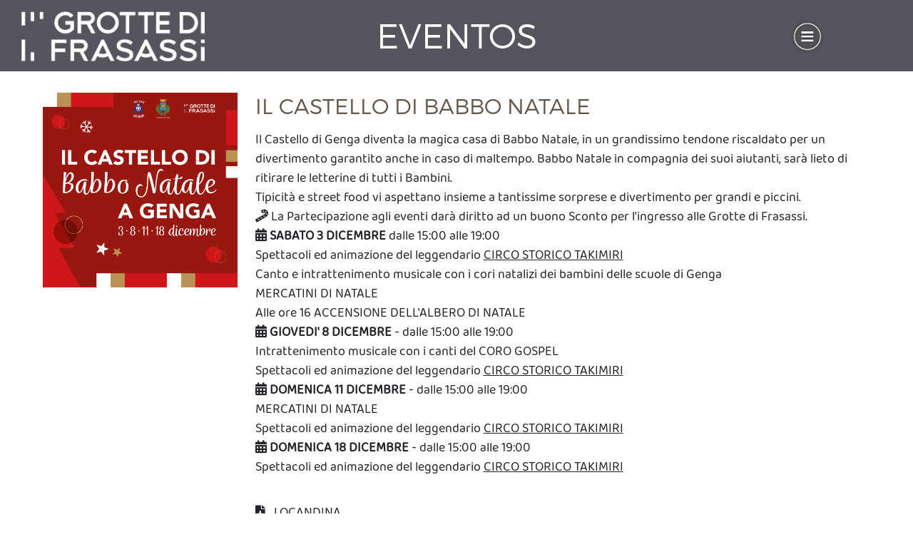

--- FILE ---
content_type: text/html; charset=utf-8
request_url: https://www.frasassi.com/natale-2022.aspx?l=es
body_size: 7639
content:


<!DOCTYPE html>
<html lang="es" dir="ltr">
<head>
<meta charset="UTF-8" />
<title>Eventi Natale 2022 - Cuevas de Frasassi</title>
<meta name="viewport" id="metaViewport" content="user-scalable=no, initial-scale=1, width=device-width, viewport-fit=cover" data-tdv-general-scale="0.5"/>
<!--<meta name="viewport" content="width=device-width, user-scalable=0, initial-scale=1, maximum-scale=1">--> <!-- viewport-fit=cover -->
<meta name="description" content="">
<meta name="keywords" content="">
<meta name="robots" content="index,follow" />
<meta name="author" content="Pix Srl"/>
<link rel="apple-touch-icon" href="/files/images/apple-touch-icon-180x180.png" sizes="180x180">
<link rel="icon" href="/files/images/favicon-32x32.png" sizes="32x32" type="image/png">
<link rel="icon" href="/files/images/favicon-16x16.png" sizes="16x16" type="image/png">
<link rel="shortcut icon" href="/files/images/shortcut.png">
<link rel="manifest" href="/files/images/manifest.json">
<link rel="mask-icon" href="/files/images/safari-pinned-tab.svg" color="#55555d">
<meta name="msapplication-config" content="/files/images/browserconfig.xml">
<meta name="theme-color" content="#55555D"/>
<meta name="apple-mobile-web-app-title" content="Cuevas de Frasassi">
<meta name="application-name" content="Cuevas de Frasassi">
<meta name="apple-mobile-web-app-capable" content="yes"/>
<meta name="apple-mobile-web-app-status-bar-style" content="default">
<meta property="og:type" content="website">
<meta property="og:url" content="https://www.frasassi.com/natale-2022.aspx?l=es">
<meta property="og:image" content="//www.frasassi.com/files/images/logo.jpg">
<meta property="og:title" content="Eventi Natale 2022 - Cuevas de Frasassi">
<meta property="og:description" content="">
<meta property="og:locale" content="es_ES">
<meta property="og:site_name" content="www.frasassi.com">
<meta name="twitter:card" content="summary_large_image" />
<meta name="twitter:title" content="Eventi Natale 2022 - Cuevas de Frasassi" />
<meta name="twitter:site" content="https://www.frasassi.com/natale-2022.aspx?l=es">
<meta name="twitter:description" content="" />
<meta name="twitter:image" content="//www.frasassi.com/files/images/logo.jpg" />
<meta name="twitter:image:alt" content="Logotipo de las Cuevas de Frasassi" />
<script type="application/ld+json">
{
  "@context": "http://schema.org/",
  "@type": "Organization",
  "name": "Grotte di Frasassi S.r.l.",
  "description": "",
  "image": "//www.frasassi.com/files/images/logo.jpg",
  "url": "//www.frasassi.com",
  "email": "marketing@frasassi.com",
  "address": {
    "@type": "PostalAddress",
    "addressLocality": "Genga",
    "addressRegion": "AN",
    "streetAddress": "Largo Leone XII, n 1",
    "postalCode": "60040",
    "addressCountry": "IT"
  },
  "vatID": "IT00222050429"
}
</script>

<style>
@font-face {
  font-family: 'Baloo Tamma 2';
  font-style: normal;
  font-weight: 400;
  font-display: swap;
  src: local('Baloo Tamma 2 Regular'), local('BalooTamma2-Regular'), url(/files/fonts/BalooTamma2-Regular.woff2) format('woff2');
  unicode-range: U+0000-00FF, U+0131, U+0152-0153, U+02BB-02BC, U+02C6, U+02DA, U+02DC, U+2000-206F, U+2074, U+20AC, U+2122, U+2191, U+2193, U+2212, U+2215, U+FEFF, U+FFFD;
}
*{font-family:'Baloo Tamma 2',Tahoma,Helvetica,Arial,Verdana}
html,body{margin:0;padding:0;font-size:62.5%;height:100%;min-height:100%;}
body * {font-size:1.8rem}
.imglingue { max-width: 3.5rem; }
@media (max-width: 991.98px) {
	#navbar-menu { position: relative !important; }
}
#menuscroll {
	overflow-y:auto;
	max-height:calc(100vh - 100px - 1.5rem);
}
@media (min-width: 1200px) {
	#menuscroll {max-height:calc(100vh - 100px - 3rem);}
}
</style>
<link href="/files/bootstrap.min.css" rel="stylesheet" type="text/css" integrity="sha384-Lm0wTZSxtXdJkBxAS0ajtHjQPKVhIP+TDrwnadd/Nr7hcnjOudx59PjIzY2WWRKQ" crossorigin="anonymous" />
<link href="/files/style-master.min.css?v15" rel="stylesheet" type="text/css" />
<script src="https://code.jquery.com/jquery-3.5.1.min.js" integrity="sha256-9/aliU8dGd2tb6OSsuzixeV4y/faTqgFtohetphbbj0=" crossorigin="anonymous"></script>
<script>window.jQuery || document.write('<script src="/files/jquery-3.5.1.min.js"><\/script>')</script>
<script src="/files/bootstrap.bundle.min.js"></script>
<script src="/files/utility.js"></script>
	<link rel="stylesheet" href="/files/font-awesome.min.css?v=1.1">
	
<style>
    .show-read-more .more-text{
        display: none;
    }
</style>
<script>
$(document).ready(function(){
    var maxLength = 661;
    $(".show-read-more").each(function(){
        var myStr = $(this).html();
        if($.trim(myStr).length > maxLength){
            var newStr = myStr.substring(0, maxLength);
            var removedStr = myStr.substring(maxLength, $.trim(myStr).length);
            $(this).empty().html(newStr);
            $(this).append('<span class="read-more"> <a href="javascript:void(0);" class="btn btn-danger text-white text-decoration-none">leggi di pi&ugrave;...</a></span>');
            $(this).append('<span class="more-text">' + removedStr + '</span>');
        }
    });
    $(".read-more").click(function(){
        $(this).siblings(".more-text").contents().unwrap();
        $(this).remove(); 
    });
});
</script>

	<link rel="stylesheet" href="/fonts.css">
	<script>
	$(document).ready(function(){
		$('#navbarToggleExternalContent').on('show.bs.collapse', function () {
		  $(".navbar-toggler img").attr("src","/files/images/navbar/menu-pressed.png");
		})
		$('#navbarToggleExternalContent').on('hide.bs.collapse', function () {
		  $(".navbar-toggler img").attr("src","/files/images/navbar/menu.png");
		})
	});
	</script>

<script>
  (function(i,s,o,g,r,a,m){i['GoogleAnalyticsObject']=r;i[r]=i[r]||function(){
  (i[r].q=i[r].q||[]).push(arguments)},i[r].l=1*new Date();a=s.createElement(o),
  m=s.getElementsByTagName(o)[0];a.async=1;a.src=g;m.parentNode.insertBefore(a,m)
  })(window,document,'script','//www.google-analytics.com/analytics.js','ga');
  ga('create', 'UA-75466164-3', 'auto');
  ga('set', 'anonymizeIp', true);
  ga('send', 'pageview');
</script>
<!-- Facebook Pixel Code -->
<script>
!function(f,b,e,v,n,t,s)
{if(f.fbq)return;n=f.fbq=function(){n.callMethod?
n.callMethod.apply(n,arguments):n.queue.push(arguments)};
if(!f._fbq)f._fbq=n;n.push=n;n.loaded=!0;n.version='2.0';
n.queue=[];t=b.createElement(e);t.async=!0;
t.src=v;s=b.getElementsByTagName(e)[0];
s.parentNode.insertBefore(t,s)}(window,document,'script',
'https://connect.facebook.net/en_US/fbevents.js');
 fbq('init', '996102144152812'); 
fbq('track', 'PageView');
</script>
<!-- End Facebook Pixel Code -->
</head>
<body id="bodymaster">
<form method="post" action="./natale-2022.aspx?l=es" id="formmaster">
<div class="aspNetHidden">
<input type="hidden" name="__EVENTTARGET" id="__EVENTTARGET" value="" />
<input type="hidden" name="__EVENTARGUMENT" id="__EVENTARGUMENT" value="" />
<input type="hidden" name="__VIEWSTATE" id="__VIEWSTATE" value="/wEPDwUKLTU0OTE1Mzc1N2RkjApjuOVOq0A+UzFcCbbWEfPnyS+0nzNKz+w9414gxtk=" />
</div>

<script type="text/javascript">
//<![CDATA[
var theForm = document.forms['formmaster'];
if (!theForm) {
    theForm = document.formmaster;
}
function __doPostBack(eventTarget, eventArgument) {
    if (!theForm.onsubmit || (theForm.onsubmit() != false)) {
        theForm.__EVENTTARGET.value = eventTarget;
        theForm.__EVENTARGUMENT.value = eventArgument;
        theForm.submit();
    }
}
//]]>
</script>


<script src="/WebResource.axd?d=8ekskny_0KFepSFl-Zlqmx-N-zaL3k9oj5SQjH_i8Ih2dlMPE-EnX3Sf3SMzSAEa_8h9wLqAqcvmWVaHVnuhQsjns5qp-dMEY2ePgb8OlzU1&amp;t=638901608248157332" type="text/javascript"></script>


<script type="text/javascript">
//<![CDATA[
var __cultureInfo = {"name":"it-IT","numberFormat":{"CurrencyDecimalDigits":2,"CurrencyDecimalSeparator":",","IsReadOnly":true,"CurrencyGroupSizes":[3],"NumberGroupSizes":[3],"PercentGroupSizes":[3],"CurrencyGroupSeparator":".","CurrencySymbol":"€","NaNSymbol":"NaN","CurrencyNegativePattern":8,"NumberNegativePattern":1,"PercentPositivePattern":1,"PercentNegativePattern":1,"NegativeInfinitySymbol":"-∞","NegativeSign":"-","NumberDecimalDigits":2,"NumberDecimalSeparator":",","NumberGroupSeparator":".","CurrencyPositivePattern":3,"PositiveInfinitySymbol":"∞","PositiveSign":"+","PercentDecimalDigits":2,"PercentDecimalSeparator":",","PercentGroupSeparator":".","PercentSymbol":"%","PerMilleSymbol":"‰","NativeDigits":["0","1","2","3","4","5","6","7","8","9"],"DigitSubstitution":1},"dateTimeFormat":{"AMDesignator":"","Calendar":{"MinSupportedDateTime":"\/Date(-62135596800000)\/","MaxSupportedDateTime":"\/Date(253402297199999)\/","AlgorithmType":1,"CalendarType":1,"Eras":[1],"TwoDigitYearMax":2029,"IsReadOnly":true},"DateSeparator":"/","FirstDayOfWeek":1,"CalendarWeekRule":2,"FullDateTimePattern":"dddd d MMMM yyyy HH:mm:ss","LongDatePattern":"dddd d MMMM yyyy","LongTimePattern":"HH:mm:ss","MonthDayPattern":"d MMMM","PMDesignator":"","RFC1123Pattern":"ddd, dd MMM yyyy HH\u0027:\u0027mm\u0027:\u0027ss \u0027GMT\u0027","ShortDatePattern":"dd/MM/yyyy","ShortTimePattern":"HH:mm","SortableDateTimePattern":"yyyy\u0027-\u0027MM\u0027-\u0027dd\u0027T\u0027HH\u0027:\u0027mm\u0027:\u0027ss","TimeSeparator":":","UniversalSortableDateTimePattern":"yyyy\u0027-\u0027MM\u0027-\u0027dd HH\u0027:\u0027mm\u0027:\u0027ss\u0027Z\u0027","YearMonthPattern":"MMMM yyyy","AbbreviatedDayNames":["dom","lun","mar","mer","gio","ven","sab"],"ShortestDayNames":["do","lu","ma","me","gi","ve","sa"],"DayNames":["domenica","lunedì","martedì","mercoledì","giovedì","venerdì","sabato"],"AbbreviatedMonthNames":["gen","feb","mar","apr","mag","giu","lug","ago","set","ott","nov","dic",""],"MonthNames":["gennaio","febbraio","marzo","aprile","maggio","giugno","luglio","agosto","settembre","ottobre","novembre","dicembre",""],"IsReadOnly":true,"NativeCalendarName":"calendario gregoriano","AbbreviatedMonthGenitiveNames":["gen","feb","mar","apr","mag","giu","lug","ago","set","ott","nov","dic",""],"MonthGenitiveNames":["gennaio","febbraio","marzo","aprile","maggio","giugno","luglio","agosto","settembre","ottobre","novembre","dicembre",""]},"eras":[1,"d.C.",null,0]};//]]>
</script>

<script src="/ScriptResource.axd?d=YJrYdiCPZ38f2k1QwLp88UpnSmxCjcJsXAL0kN2OMuVJGIdUr7njPCEl0QPz4boVbOaj2jQmJfCYXW83bfRGbZSgkMWAKt0k2944KnK4xuUM8U5aQX2ulFYbZ-8qcRR80&amp;t=7c776dc1" type="text/javascript"></script>
<script src="/ScriptResource.axd?d=KUbja0b0sltcmKpxDK_vUdfw6GiOGJxhq3SBv-2kSC0Vx_vRHTry-WKfHzVn2u8O87u0AUEJ8qFLTCr7NBiz73NWl9Xd_N9qiavY7Vca4ZJ5AZvMJrrY42FEz26yR4_wR_TErBidfuqWkroUSRPjfA2&amp;t=7c776dc1" type="text/javascript"></script>
<div class="aspNetHidden">

	<input type="hidden" name="__VIEWSTATEGENERATOR" id="__VIEWSTATEGENERATOR" value="76A89E0C" />
</div>
    <script type="text/javascript">
//<![CDATA[
Sys.WebForms.PageRequestManager._initialize('ctl00$ctl00$ScriptManagerMaster', 'formmaster', [], [], [], 90, 'ctl00$ctl00');
//]]>
</script>

    
<div class="container-fluid">

<header>
	<div class="row no-gutters fixed-top barraheader">
		<div class="col-12">
			<div class="row no-gutters">
				<div class="col-12 py-3 py-sm-4">
					<div class="row mx-0">
						<div class="col-9 col-md-4 col-lg-3 px-4 px-md-5 align-self-center logotop"><a href="/?language=es" target="_top"><img src="/files/images/logo.png" alt="" class="img-fluid-height"/></a></div>
						<div class="col-12 col-md-6 col-lg-6 px-4 px-md-5 titolosez d-none d-md-flex align-self-center"><h1 class="text-truncate text-white mx-auto">Eventos</h1></div>
						<div class="col-2 col-md-1 col-lg-2 align-self-center menutogger">
							  <nav class="navbar p-0 justify-content-end align-self-center mh-100">
								<button class="navbar-toggler mh-100 p-0" type="button" data-toggle="collapse" data-target="#navbarToggleExternalContent" aria-controls="navbarToggleExternalContent" aria-expanded="false" aria-label="Toggle navigation">
								  <img src="/files/images/navbar/menu.png" alt="" class="img-fluid-height py-0 pb-1 py-md-3">
								</button>
							  </nav>
						</div>
						<div class="col-1"></div>
					</div>
					<div class="row justify-content-end">
						<div class="col-8 col-md-3 position-relative">
							<div class="collapse" id="navbarToggleExternalContent">
								<div class="bg-white border border-secondary overflow-auto" style="max-height:70vh">
								 <ul class="list-unstyled navbar navbar-nav navbar-nav-scroll d-block">
									<li class="nav-item"><a class="nav-link text-uppercase" href="/?language=es" target="_top">Home</a></li>
									<li class="nav-item dropdown">
										<a class="nav-link dropdown-toggle text-uppercase" href="#" id="navbarScrollingDropdown" role="button" data-toggle="dropdown" aria-expanded="false">Visita a las grutas</a>
										<ul class="dropdown-menu" aria-labelledby="navbarScrollingDropdown">
											<li><h6 class="text-uppercase">Historia de las grutas</h6></li>
											<li><a class="dropdown-item" href="/grottescoperta.aspx?l=es">El Descubrimiento</a></li>
											<li><a class="dropdown-item" href="/grotteformazione.aspx?l=es">La Formación</a></li>
											<li><a class="dropdown-item" href="/grottecomitatoscientifico.aspx?l=es">La Investigación Científica</a></li>
											<!--<li><hr class="dropdown-divider"></li>-->
											<li><h6 class="text-uppercase">Los recorridos</h6></li>
											<li><a class="dropdown-item" href="/percorso-info-utili.aspx?l=es">Recorrido Turistico</a></li>
											<li><a class="dropdown-item" href="/info.aspx?l=es">Speleo-Aventura</a></li>
											<li><a class="dropdown-item" href="/grottespecialescuolapercorsi.aspx?l=es">Especial Escuela</a></li>
											<!--<li><hr class="dropdown-divider"></li>-->
											<li><h6 class="text-uppercase">INFORMACIÓN Y RESERVAS</h6></li>
											<li><a class="dropdown-item" href="/come-arrivare.aspx?l=es">Cómo llegar</a></li>
											<li><a class="dropdown-item" href="/orari_costi.aspx?l=es">Horarios/Costes</a></li>
											<li><a class="dropdown-item" href="/info-utili.aspx?l=es">Informaciones útiles</a></li>
										</ul></li>
									<li class="nav-item"><a class="nav-link text-uppercase" href="/orari_costi.aspx?l=es">Horarios/Costes</a></li>
									<li class="nav-item"><a class="nav-link text-uppercase" href="https://tickets.frasassi.com/?language=en" target="_blank">Entrada En Línea</a></li>
									<li class="nav-item"><a class="nav-link text-uppercase" href="https://www.frasassiexperiences.com?l=es" target="_blank">Frasassi Experiences</a></li>
									<li class="nav-item"><a class="nav-link text-uppercase" href="/webtv.aspx?l=es">Web TV</a></li>
									<li class="nav-item"><a class="nav-link text-uppercase" href="http://www.grottedifrasassisrl.it/" target="_blank">Sociedad transparente</a></li>
									<li class="nav-item"><a class="nav-link text-uppercase" href="/convenzionieaccordi.aspx?l=es">Socios</a></li>
									<li class="nav-item"><a class="nav-link text-uppercase" href="/contatti.aspx?l=es">Contactos</a></li>
									<li class="nav-item"><a class="nav-link text-uppercase" href="/app.aspx?l=es">Descargar la aplicación</a></li>
									<li class="nav-item"><span class="nav-link">
										<a href="/natale-2022.aspx?l=it"><img src="/language/linguait.png" alt="" class="imglingue"></a>
									
										<a href="/natale-2022.aspx?l=en"><img src="/language/linguaen.png" alt="" class="imglingue"></a>
									
										<a href="/natale-2022.aspx?l=fr"><img src="/language/linguafr.png" alt="" class="imglingue"></a>
									
										<a href="/natale-2022.aspx?l=es"><img src="/language/linguaes.png" alt="" class="imglingue"></a>
									
										<a href="/natale-2022.aspx?l=de"><img src="/language/linguade.png" alt="" class="imglingue"></a>
									
										<a href="/natale-2022.aspx?l=rs"><img src="/language/linguars.png" alt="" class="imglingue"></a>
									</span></li>
								 </ul>
								</div>
							</div>
						</div>
						<div class="col-1"></div>
					</div>
				</div>
			</div>
		</div>
	</div>
	<div class="row sottoheader">
		<div class="col-12 titolosez px-4 px-md-5">
			<div class="row d-flex d-md-none">
				<div class="col-12 pt-3"><h1 class="text-left">Eventos</h1></div>
			</div>
		
		</div>
	</div>
</header>

<div class="row pt-4 pt-xl-5 px-xl-5 position-relative">

	<div class="col-12 px-4 px-md-5 partecentrale">
	
	<div class="row">
		<div class="col-12 partecontenuto pb-5">
		
	<div class="row">
		<div class="col-12">
			<div class="row">
				<div class="col-12 mb-5">
					<div class="row">
					  <div class="col-12 col-md-3 pr-md-3"><a href="files/natale-2022/Locandina-Castello-di-Babbo-Natale-2022.pdf" target="_blank"><img src="files/natale-2022/Il-Castello-di-Babbo-Natale.jpg" alt="" class="img-fluid"></a></div>
					  <div class="col-12 col-md-9 mt-3 mt-md-0">
					    <h3 class="text-uppercase">Il castello di Babbo Natale</h3>
						<p class="show-read-more-not-plus">Il Castello di Genga diventa la magica casa di Babbo Natale, in un grandissimo tendone riscaldato per un divertimento garantito anche in caso di maltempo. Babbo Natale in compagnia dei suoi aiutanti, sar&agrave; lieto di ritirare le letterine di tutti i Bambini.<br>
						Tipicit&agrave; e street food vi aspettano insieme a tantissime sorprese e divertimento per grandi e piccini.<br>
						<i class="fas fa-candy-cane"></i> La Partecipazione agli eventi dar&agrave; diritto ad un buono Sconto per l'ingresso alle Grotte di Frasassi.<br>
						<i class="fas fa-calendar-alt"></i> <strong>SABATO 3 DICEMBRE</strong> dalle 15:00 alle 19:00<br>
						Spettacoli ed animazione del leggendario <a href="https://www.takimiri.it/" target="_blank" class="text-uppercase">Circo Storico Takimiri</a><br>
						Canto e intrattenimento musicale con i cori natalizi dei bambini delle scuole di Genga<br>
						MERCATINI DI NATALE<br>
						Alle ore 16 ACCENSIONE DELL'ALBERO DI NATALE<br>
						<i class="fas fa-calendar-alt"></i> <strong>GIOVEDI' 8 DICEMBRE</strong> - dalle 15:00 alle 19:00<br>
						Intrattenimento musicale con i canti del CORO GOSPEL<br>
						Spettacoli ed animazione del leggendario <a href="https://www.takimiri.it/" target="_blank" class="text-uppercase">Circo Storico Takimiri</a><br>
						<i class="fas fa-calendar-alt"></i> <strong>DOMENICA 11 DICEMBRE</strong> - dalle 15:00 alle 19:00<br>
						MERCATINI DI NATALE<br>
						Spettacoli ed animazione del leggendario <a href="https://www.takimiri.it/" target="_blank" class="text-uppercase">Circo Storico Takimiri</a><br>
						<i class="fas fa-calendar-alt"></i> <strong>DOMENICA 18 DICEMBRE</strong> - dalle 15:00 alle 19:00<br>
						Spettacoli ed animazione del leggendario <a href="https://www.takimiri.it/" target="_blank" class="text-uppercase">Circo Storico Takimiri</a></p>
						<br>
						<a href="files/natale-2022/Locandina-Castello-di-Babbo-Natale-2022.pdf" target="_blank" class="text-uppercase"><i class="fas fa-file-download"></i></a> &nbsp; <a href="files/natale-2022/Locandina-Castello-di-Babbo-Natale-2022.pdf" target="_blank" class="text-uppercase">Locandina</a></p></div>
					</div>
				</div>
			</div>
		</div>
	</div>

	
		</div>
	</div>
	</div>
</div>
</div>

</form>	
<!-- Facebook Pixel Code -->
<noscript>
 <img height="1" width="1" src="https://www.facebook.com/tr?id=996102144152812&ev=PageView&noscript=1" alt="Frasassi Pixel"/>
</noscript>
</body>
</html>

--- FILE ---
content_type: text/css
request_url: https://www.frasassi.com/files/style-master.min.css?v15
body_size: 3259
content:
.btn.btn-link,.btn.focus,.btn:focus{box-shadow:none}.nav-mobile,ul{list-style-type:none}.nav-mobile,nav ul,nav ul li .nav-link{padding-left:0}.h1,.h2,h1,h2{font-weight:300}.object-contain,.object-cover,.object-none,.object-scaledown{object-position:center center}*{scrollbar-width:thin;scrollbar-color:#666}::-webkit-scrollbar{width:5px;height:6px;background-color:#fff}::-webkit-scrollbar-thumb{border-radius:5px;background-image:-webkit-gradient(linear,left bottom,left top,color-stop(.44,#505050),color-stop(.72,#646464),color-stop(.86,#787878))}body small{font-size:smaller}.btn,.dropdown-item,.nav-link{font-size:1.8rem}.img-fluid{max-width:100%;height:auto}.btn.btn-link{border-width:0!important;border-image-width:0;border-radius:0;line-height:1}.btn-primary{background-color:#36bac1;border-color:#36bac1}.btn-primary:active,.btn-primary:focus,.btn-primary:focus-within,.btn-primary:hover{background-color:#0cc;border-color:#0cc}.text-decoration{text-decoration:underline}.imginlink{vertical-align:middle}.textinlink{margin-left:1rem}.linktesto{font-size:2.2rem}.navbar-wrapper{border:none;border-bottom:1px solid #e1e1e1}header .fixed-top{background-color:#55555d;height:100px}.img-fluid-height{max-height:100%;width:auto}header .logotop img,header .menutogger img{max-width:100%;max-height:70px}.sottoheader{margin-top:100px}.nav>li{border-top:3px solid transparent;border-bottom:3px solid transparent;padding-bottom:2.5rem;bottom:-1px;margin-right:.6rem}.dropdown-menu>li>a,.dropdown-menu>li>a:focus,.dropdown-menu>li>a:hover,.navbar a,.navbar-toggle{color:#303433}.h1,.h2,.h3,.h4,.h5,.h6,h1,h2,h3,h4,h5,h6{color:#665649;text-transform:uppercase}.dropdown-menu{-webkit-box-shadow:none;box-shadow:none}.nav li.active,.nav li:hover{border-top:3px solid transparent;border-bottom:3px solid #2d5c88}.navbar-toggle .icon-bar{color:#fff;background:#fff}.navbar-toggler:focus,.navbar-toggler:hover{outline:0}.menu-mobile{z-index:100;background-color:#fff;border:1px solid #e1e1e1;top:40px;right:-60px}.nav-mobile{list-style-position:inside;margin-bottom:0}.nav-mobile li{border-bottom:1px solid #e1e1e1;padding-top:.5rem;padding-left:2rem;padding-right:2rem}.nav-mobile li:last-child{border-width:0}.videoshare .media-body{font-size:1rem;color:#000}.addrfrasassi .media-body,.addrfrasassi a,.addrfrasassi a:active,.addrfrasassi a:focus,.addrfrasassi a:hover,.addrfrasassi a:link,.addrfrasassi a:visited{font-size:1.7rem;color:#111}.addrfrasassi img{height:12rem}.rigaseparazione{padding:30px 10px;border-bottom:2px solid #f5f4f2;margin-left:0}.modal-header,.senzalinea{border-bottom-width:0}.qrcode img{margin-top:0;border:1px solid #ddd}.infoutili .row+.row{margin-top:2rem}.h1,.h2,.h3,.h4,.h5,.h6,h1,h2,h3,h4,h5,h6{font-family:Montserrat,Tahoma,Helvetia}.h1,h1{font-size:4.8rem}.h2,h2{font-size:3.8rem}.h3,.h4,h3,h4{font-size:3rem}.h5,.partecentrale .textinlineh5,h5{font-size:2rem}.h6,h6{font-size:1.5rem}.h1 a:active,.h1 a:focus,.h1 a:hover,.h1 a:link,.h1 a:visited,.h2 a:active,.h2 a:focus,.h2 a:hover,.h2 a:link,.h2 a:visited,.h3 a:active,.h3 a:focus,.h3 a:hover,.h3 a:link,.h3 a:visited,.h4 a:active,.h4 a:focus,.h4 a:hover,.h4 a:link,.h4 a:visited,.h5 a:active,.h5 a:focus,.h5 a:hover,.h5 a:link,.h5 a:visited,.h6 a:active,.h6 a:focus,.h6 a:hover,.h6 a:link,.h6 a:visited,.partecentrale .h1 span,.partecentrale .h2 span,.partecentrale .h3 span,.partecentrale .h4 span,.partecentrale .h5 span,.partecentrale .h6 span,.partecentrale h1 span,.partecentrale h2 span,.partecentrale h3 span,.partecentrale h4 span,.partecentrale h5 span,.partecentrale h6 span,h1 a:active,h1 a:focus,h1 a:hover,h1 a:link,h1 a:visited,h2 a:active,h2 a:focus,h2 a:hover,h2 a:link,h2 a:visited,h3 a:active,h3 a:focus,h3 a:hover,h3 a:link,h3 a:visited,h4 a:active,h4 a:focus,h4 a:hover,h4 a:link,h4 a:visited,h5 a:active,h5 a:focus,h5 a:hover,h5 a:link,h5 a:visited,h6 a:active,h6 a:focus,h6 a:hover,h6 a:link,h6 a:visited{font-family:inherit;font-size:inherit}.partecentrale .h1,.partecentrale h1{margin-bottom:1.9rem}.partecentrale .h2,.partecentrale .h3,.partecentrale .h4,.partecentrale .h5,.partecentrale h2,.partecentrale h3,.partecentrale h4,.partecentrale h5{margin-bottom:1.8rem}.partecentrale .h6,.partecentrale h6{margin-bottom:1rem}.partecontenuto>p{text-align:justify}nav ul li a,nav ul li a:active,nav ul li a:focus,nav ul li a:hover,nav ul li a:link,nav ul li a:visited{color:#666;text-transform:uppercase}nav ul>li.active>a,nav ul>li.active>a:active,nav ul>li.active>a:focus,nav ul>li.active>a:hover,nav ul>li.active>a:link,nav ul>li.active>a:visited{color:#665649;font-weight:700}nav ul li>ul{margin-left:2rem}.navbar-nav{padding:.5rem 0}.dropdown-menu.show,.navbar-nav.show,.nivo-box img{display:block}.dropdown-item:focus,.dropdown-item:hover,.navbar-nav .nav-link:focus,.navbar-nav .nav-link:hover{text-decoration:none;background-color:#f8f9fa}.dropdown-menu h6{padding:.25rem 1.5rem}.dropdown-item,.navbar-nav .nav-link{display:block;width:100%;padding:.25rem 1.5rem;clear:both;white-space:nowrap}.partecentrale a,.partecentrale a:active,.partecentrale a:focus,.partecentrale a:hover,.partecentrale a:link,.partecentrale a:visited{color:#212529;text-decoration:underline}.partecentrale a.inevidenza,.partecentrale a.inevidenza:active,.partecentrale a.inevidenza:focus,.partecentrale a.inevidenza:hover,.partecentrale a.inevidenza:link,.partecentrale a.inevidenza:visited{color:#665649;text-decoration:underline}.partecentrale a.unpoinevidenza,.partecentrale a.unpoininevidenza:active,.partecentrale a.unpoininevidenza:focus,.partecentrale a.unpoininevidenza:hover,.partecentrale a.unpoininevidenza:link,.partecentrale a.unpoininevidenza:visited{color:#333;text-decoration:underline}.partecentrale .downloadlaboratorio i{color:#777;margin-right:1rem}.partecentrale .downloadlaboratorio a,.partecentrale .downloadlaboratorio a:active,.partecentrale .downloadlaboratorio a:focus,.partecentrale .downloadlaboratorio a:hover,.partecentrale .downloadlaboratorio a:link,.partecentrale .downloadlaboratorio a:visited{color:#333;text-decoration:none}.form-control{border:1px solid #111;font-size:1.8rem}.numeroverde,.partecentrale a.numeroverde,.partecentrale a.numeroverde:active,.partecentrale a.numeroverde:focus,.partecentrale a.numeroverde:hover,.partecentrale a.numeroverde:link,.partecentrale a.numeroverde:visited{color:#01b166}.infoutili strong{font-weight:400}.infoutili .fas{color:#c1c5c9}.nivoSlider{position:relative;width:100%;height:auto;overflow:hidden}.nivoSlider img{position:absolute;top:0;left:0;max-width:none}.nivo-main-image{display:block!important;position:relative!important;width:100%!important}.nivo-box,.nivo-slice{display:block;z-index:5}.nivoSlider a.nivo-imageLink{position:absolute;top:0;left:0;width:100%;height:100%;border:0;padding:0;margin:0;z-index:6;display:none;background:#fff;opacity:0}.nivo-slice{position:absolute;height:100%;top:0}.nivo-box{position:absolute;overflow:hidden}.nivo-caption{position:absolute;left:0;bottom:0;background:#000;color:#fff;width:100%;z-index:8;padding:5px 10px;opacity:.8;overflow:hidden;display:none;-moz-opacity:.8;-webkit-box-sizing:border-box;-moz-box-sizing:border-box;box-sizing:border-box}.nivo-caption p{padding:5px;margin:0}.nivo-caption a{display:inline!important}.nivo-controlNav.nivo-thumbs-enabled,.nivo-html-caption{display:none}.nivo-directionNav a{position:absolute;top:45%;z-index:9;cursor:pointer}.nivo-prevNav{left:0}.nivo-nextNav{right:0}.nivo-controlNav{text-align:center;padding:15px 0}.nivo-controlNav a{cursor:pointer}.nivo-controlNav a.active{font-weight:700}.modal-header .btn-close{padding:calc(var(--bs-modal-header-padding-y) * .5) calc(var(--bs-modal-header-padding-x) * .5);margin:calc(var(--bs-modal-header-padding-y) * -.5) calc(var(--bs-modal-header-padding-x) * -.5) calc(var(--bs-modal-header-padding-y) * -.5) auto}.btn-close{box-sizing:content-box;width:1em;height:1em;padding:.25em;color:#000;background:url(data:image/svg+xml,%3csvg xmlns='http://www.w3.org/2000/svg' viewBox='0 0 16 16' fill='%23000'%3e%3cpath d='M.293.293a1 1 0 0 1 1.414 0L8 6.586 14.293.293a1 1 0 1 1 1.414 1.414L9.414 8l6.293 6.293a1 1 0 0 1-1.414 1.414L8 9.414l-6.293 6.293a1 1 0 0 1-1.414-1.414L6.586 8 .293 1.707a1 1 0 0 1 0-1.414z'/%3e%3c/svg%3e) center/1em auto no-repeat;border:0;border-radius:.375rem;opacity:.5}.object-contain,.object-cover,.object-fill,.object-none,.object-scaledown,.ratio>*{width:100%;height:100%}@media (max-width:1199.98px){.dropdown-item,.nav-link{font-size:1.5rem}.barraheader h1{font-size:2.8rem}}@media (max-width:991.98px){.linktesto{font-size:1.8rem}}@media (min-width:768px) and (max-width:991.98px){.dropdown-item,.nav-link{font-size:1rem}}@media (max-width:767.98px){.pix img{height:5rem}.textinlink{margin-left:0;display:block;margin-top:1rem}.linktesto{font-size:2rem}.rigaseparazione{padding:30px 0}}@media (max-width:575.98px){.addrfrasassi img{height:9rem}.addrfrasassi .media-body,.addrfrasassi a,.addrfrasassi a:active,.addrfrasassi a:focus,.addrfrasassi a:hover,.addrfrasassi a:link,.addrfrasassi a:visited{font-size:1.4rem}.textinlink{margin-left:1rem;display:inline-block;margin-top:0}header .fixed-top{height:50px}.sottoheader{margin-top:50px}header .logotop img{max-height:30px}header .menutogger img{max-height:30px;padding-bottom:.2rem}.h1,h1{font-size:3.5rem}.h2,h2{font-size:3rem}.h3,h3{font-size:2.8rem}.h4,h4{font-size:2.5rem}.h5,h5{font-size:2rem}.h6,h6{font-size:1.5rem}.partecentrale .h1,.partecentrale h1{margin-bottom:2rem}.partecentrale .h2,.partecentrale .h3,.partecentrale .h4,.partecentrale .h5,.partecentrale h2,.partecentrale h3,.partecentrale h4,.partecentrale h5{margin-bottom:1.8rem}.partecentrale .h6,.partecentrale h6{margin-bottom:1rem}.dropdown-item,.navbar-nav .nav-link{padding:.75rem 1.5rem}}@media (max-width:392.98px){.partecentrale .h5.prezzo,.partecentrale h5.prezzo{font-size:1.4rem}}.ratio{position:relative;width:100%}.ratio::before{display:block;padding-top:var(--bs-aspect-ratio);content:""}.ratio>*{position:absolute;top:0;left:0}.ratio-16x9{--bs-aspect-ratio:56.25%}.ratio-21x9{--bs-aspect-ratio:42.8571428571%}.object-cover{object-fit:cover}.object-contain{object-fit:contain}.object-fill{object-fit:fill}.object-scaledown{object-fit:scale-down}.object-none{object-fit:none}

--- FILE ---
content_type: text/css
request_url: https://www.frasassi.com/fonts.css
body_size: 195
content:
@font-face {
   font-family: "Montserrat";
   src: url("fonts/Montserrat Bold.woff") format("woff"), url("fonts/Montserrat Bold.eot") format("embedded-opentype"), url("fonts/Montserrat Bold.ttf") format("truetype"), url("fonts/Montserrat Bold.svg") format("svg");
   font-weight: bold;
   font-style: normal;
}
@font-face {
   font-family: "Montserrat";
   src: url("fonts/Montserrat Regular.woff") format("woff"), url("fonts/Montserrat Regular.eot") format("embedded-opentype"), url("fonts/Montserrat Regular.ttf") format("truetype"), url("fonts/Montserrat Regular.svg") format("svg");
   font-weight: normal;
   font-style: normal;
}
@font-face {
   font-family: "Montserrat";
   src: url("fonts/Montserrat-Bold.woff") format("woff"), url("fonts/Montserrat-Bold.eot") format("embedded-opentype"), url("fonts/Montserrat-Bold.ttf") format("truetype"), url("fonts/Montserrat-Bold.svg") format("svg");
   font-weight: bold;
   font-style: normal;
}
@font-face {
   font-family: "Montserrat";
   src: url("fonts/Montserrat.woff") format("woff"), url("fonts/Montserrat.eot") format("embedded-opentype"), url("fonts/Montserrat.otf") format("opentype");
   font-weight: normal;
   font-style: normal;
}
@font-face {
   font-family: "Montserrat";
   src: url("fonts/Montserrat-Regular.woff") format("woff"), url("fonts/Montserrat-Regular.eot") format("embedded-opentype"), url("fonts/Montserrat-Regular.ttf") format("truetype"), url("fonts/Montserrat-Regular.svg") format("svg");
   font-weight: normal;
   font-style: normal;
}
@font-face {
   font-family: "Montserrat";
   src: url("fonts/Montserrat-Black.woff") format("woff"), url("fonts/Montserrat-Black.eot") format("embedded-opentype"), url("fonts/Montserrat-Black.otf") format("opentype");
   font-weight: normal;
   font-style: normal;
}
@font-face {
   font-family: "Montserrat";
   src: url("fonts/Montserrat-Light.woff") format("woff"), url("fonts/Montserrat-Light.eot") format("embedded-opentype"), url("fonts/Montserrat-Light.otf") format("opentype");
   font-weight: normal;
   font-style: normal;
}

--- FILE ---
content_type: application/javascript
request_url: https://www.frasassi.com/files/utility.js
body_size: 1727
content:
function formatprice(numero){return round(numero,2).toFixed(2)}
function formatpriceLCID(numero,lingualcid){return round(numero,2).toLocaleString(lingualcid,{minimumFractionDigits:2,maximumFractionDigits:2}); }
function formatdateLCID(data,lingualcid){return data.toLocaleDateString(lingualcid, { year: 'numeric', month: '2-digit', day: '2-digit' }); }
function round(numero,decimali){return +(Math.round(numero+"e+"+decimali)+"e-"+decimali)}
function encodetestoapos(testo){return null!=testo&&null!=testo&&testo.length>0&&(testo=testo.replace(/\'/g,"\\'")),testo}
function encodetestoquot(testo){return null!=testo&&null!=testo&&testo.length>0&&(testo=testo.replace(/\"/g,'\\"')),testo}
function encodetestoxurl(testo){if(null!=testo&&null!=testo&&testo.length>0){if(0!=testo.indexOf("http://")&&0!=testo.indexOf("https://")&&0!=testo.indexOf("/")){var o=testo;o=(o=o.substring(0,-1==o.indexOf("#")?o.length:o.indexOf("#"))).substring(0,-1==o.indexOf("?")?o.length:o.indexOf("?")),testo=o.substr(0,o.lastIndexOf("/")+1)+testo;return testo;}}}
function encodetestoparameterurl(testo){return null!=testo&&null!=testo&&testo.length>0&&(testo=encodeURIComponent(testo).replace(/_/g,"%5F")),testo}
  function encodetestoparametroxurl (url) {
	return encodeURIComponent(url);
  }  
function encodetestoxtag(testo){return null!=testo&&null!=testo&&testo.length>0&&(testo=testo.replace(/\"/g,"&quot;")),testo}
function encodetestoxtagurl(testo){return null!=testo&&null!=testo&&testo.length>0&&(testo=encodetestoxurl(testo).replace(/&/g,"&amp;")),testo}
function isemail(testo){return Filtro=/^([a-zA-Z0-9_\.\-])+\@(([a-zA-Z0-9\-])+\.)+([a-zA-Z0-9]{2,})$/,!!Filtro.test(testo)}
String.prototype.replaceAll = function(testooriginale,testosostitutivo) {
  var target = this;
  return target.replace(new RegExp(testooriginale, 'g'),testosostitutivo);
};

  function formatdata(dataora) {
	return prerepeatconcat(dataora.getDate(),2,'0') + "/" + prerepeatconcat((dataora.getMonth()+1),2,'0') + "/" + prerepeatconcat(dataora.getFullYear(),4,'0');
  }
  
  function formatora(dataora) {
	return prerepeatconcat(dataora.getHours(),2,'0') + ":" + prerepeatconcat(dataora.getMinutes(),2,'0');
  }
  
  function prerepeatconcat(testo,lunghezzastringa,chardaripetere) {
	 return chardaripetere.repeat(lunghezzastringa-testo.toString().length) + testo;
  }
  
function clicktoemail (email) {
	return "mailto:" + email;
  }

  function sharetofacebook (url) {
	return "http://www.facebook.com/sharer.php?u=" + encodetestoparametroxurl(url);
  }

  function sharetotwitter (testo) {
	return "https://twitter.com/intent/tweet?source=webclient&text=" + encodetestoparametroxurl(testo.replace("\"", "-"));
  }

  function sharetogoogle (url) {
	return "https://plusone.google.com/_/+1/confirm?hl=en&url=" + encodetestoparametroxurl(url);
  }

  function sharetoinstagram (titolo, testo, immagine, url, nomesito) {
	return "http://social.videoshare.it/v6_0.aspx?source=webclient&url=" + encodetestoparametroxurl(url) + "&titolo=" + encodetestoparametroxurl(titolo.replace("\"", "-")) + "&testo=" + encodetestoparametroxurl(testo) + "&image=" + encodetestoparametroxurl(immagine) + "&nomesito=" + encodetestoparametroxurl(nomesito);
  }

  function sharetopinterest (titolo, url) {
	return "http://pinterest.com/pin/create/button/?url=" + encodetestoparametroxurl(url) + "&description=" + encodetestoparametroxurl(titolo.replace("\"", "-"));
  }

  function sharetolinkedin (titolo, url, sitename) {
	return "https://www.linkedin.com/shareArticle?mini=true&url=" + encodetestoparametroxurl(url) + "&title=" + encodetestoparametroxurl(titolo.replace("\"", "-")) + "&source=" + encodetestoparametroxurl(sitename);
  }

  function sharetotiktok (titolo, url, sitename) {
	//da completare
	return "" + encodetestoparametroxurl(url) + "&title=" + encodetestoparametroxurl(titolo.replace("\"", "-")) + "&source=" + encodetestoparametroxurl(sitename);
  }

  function sharetowhatsapp (testo) {
	return "https://wa.me/?text=" + encodetestoparametroxurl(testo);
  }
  
  function sharetoemail (subject, testo) {
	return "mailto:?subject=" + encodetestoparametroxurl(subject) + "&body=" + encodetestoparametroxurl(testo.replace("\"", "-"));
  }

function setCookie(cname, cvalue, exdays, samesite) {
  const d = new Date();
  d.setTime(d.getTime() + (exdays*24*60*60*1000));
  let expires = "expires="+ d.toUTCString();
  let samesitetext='';
  switch (samesite.toLowerCase()) {
	case '': samesitetext="none";
		break;
	case 'none': samesitetext="none";
		break;
	case 'lax': samesitetext="lax";
		break;
	case 'strict': samesitetext="strict";
		break;
  }
  document.cookie = cname + "=" + cvalue + ";domain=." + window.location.hostname + ";" + expires + ";path=/;secure;samesite=" + samesite;
}

function getCookie(cname) {
  let name = cname + "=";
  let decodedCookie = decodeURIComponent(document.cookie);
  let ca = decodedCookie.split(';');
  for(let i = 0; i <ca.length; i++) {
    let c = ca[i];
    while (c.charAt(0) == ' ') {
      c = c.substring(1);
    }
    if (c.indexOf(name) == 0) {
      return c.substring(name.length, c.length);
    }
  }
  return "";
}